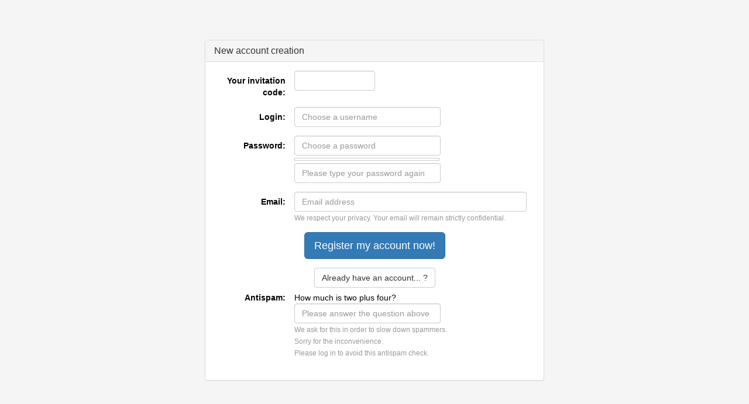

--- FILE ---
content_type: text/html; charset=utf-8
request_url: https://b2evolution.net/htsrv/register.php?source=&redirect_to=&return_to=%2Fby-install-type%2Fhack%2F%3Fdisp%3Dposts%26cat%3D461
body_size: 2654
content:
<!DOCTYPE html>
<html lang="en-US">
<head>
	<meta name="viewport" content="width = 600" />
	<meta http-equiv="X-UA-Compatible" content="IE=edge" />
	<title>New account creation</title>
	<meta name="ROBOTS" content="NOINDEX" />
	
	<!-- headlines: -->
	<script defer src="https://b2evolution.net/rsc/ext/jquery/jquery.min.js?v=7.3.0-PRO-2022-08-06"></script>
	<script defer src="https://b2evolution.net/rsc/ext/jquery/jquery-migrate.min.js?v=7.3.0-PRO-2022-08-06"></script>
	<script defer src="https://b2evolution.net/rsc/js/src/evo_init_password_indicator.js?v=7.3.0-PRO-2022-08-06"></script>
	<link type="text/css" rel="stylesheet" href="https://b2evolution.net/rsc/ext/font-awesome/css/font-awesome.min.css?v=7.3.0-PRO-2022-08-06" />
	<script defer src="https://b2evolution.net/rsc/ext/bootstrap/js/bootstrap.min.js?v=7.3.0-PRO-2022-08-06"></script>
	<link type="text/css" rel="stylesheet" href="https://b2evolution.net/rsc/ext/bootstrap/css/bootstrap.min.css?v=7.3.0-PRO-2022-08-06" />
	<link type="text/css" rel="stylesheet" href="https://b2evolution.net/rsc/build/bootstrap-backoffice-b2evo_base.bmin.css?v=7.3.0-PRO-2022-08-06" />
	<link type="text/css" rel="stylesheet" href="https://b2evolution.net/rsc/css/login.css?v=7.3.0-PRO-2022-08-06" />

</head>
<body>
<div class="container">
	<div class="wrap" style="width:580px">
<div class="evo_panel__register"><div class="panel panel-default skin-form evo_widget widget_core_user_register_standard"><div class="panel-heading"><h4 class="panel-title">New account creation</h4></div><div class="panel-body">

<form id="register_form" class="evo_form__register form-horizontal" method="post" action="https://b2evolution.net/htsrv/register.php">
<script>
								var nb_dynamicSelects = 0;
								var tab_dynamicSelects = Array();
						</script><div class="field_required form-group"  id="ffield_invitation" >
<label class="control-label col-xs-3" for="invitation"><span class="label_field_required">*</span>Your invitation code:</label>
<div class="controls col-xs-9"><input type="text" value="" size="22" maxlength="32" name="invitation" class="input_text form_text_input form-control field_required" style="width:138px" id="invitation" />
</div>
</div>

<div class="field_required form-group"  id="ffield_x" >
<label class="control-label col-xs-3" for="x"><span class="label_field_required">*</span>Login:</label>
<div class="controls col-xs-9"><input type="text" value="" size="22" maxlength="20" name="x" class="input_text form_text_input form-control field_required" placeholder="Choose a username" style="width:250px" id="x" required="required" /> <span id="login_status"></span><span class="help-inline"><div id="login_status_msg" class="red"></div></span></div>
</div>


<div class="field_required form-group"  id="ffield_m" >
<label class="control-label col-xs-3" for="m"><span class="label_field_required">*</span>Password:</label>
<div class="controls col-xs-9"><input type="password" value="" size="18" maxlength="70" name="m" class="input_text form_text_input form-control field_required" placeholder="Choose a password" style="width:252px" autocomplete="off" id="m" required="required" />
</div>
</div>

<div class="field_required form-group"  id="ffield_c" >
<label class="control-label col-xs-3"></label><div class="controls col-xs-9"><input type="password" value="" size="18" maxlength="70" name="c" class="input_text form_text_input form-control field_required" placeholder="Please type your password again" style="width:252px" autocomplete="off" id="c" required="required" />
 <span class="help-inline"><div id="pass2_status" class="red"></div></span></div>
</div>


<div class="field_required form-group"  id="ffield_u" >
<label class="control-label col-xs-3" for="u"><span class="label_field_required">*</span>Email:</label>
<div class="controls col-xs-9"><input type="email" value="" size="50" maxlength="255" name="u" class="input_text wide_input form_text_input form-control field_required" placeholder="Email address" style="" id="u" required="required" />
 <div><span class="help-inline">We respect your privacy. Your email will remain strictly confidential.</span></div></div>
</div>


<div class="evo_register_buttons">
	<input type="submit" class="btn btn-primary btn-lg btn" name="register" value="Register my account now!" style="" />

	<br>
	<a href="https://b2evolution.net/htsrv/login.php?redirect_to=%2Fhtsrv%2Fregister.php&amp;return_to=%2Fby-install-type%2Fhack%2F%3Fdisp%3Dposts%26cat%3D461&amp;source=" class="btn btn-default">Already have an account... ?</a>
</div><div class="field_required form-group" >
<label class="control-label col-xs-3"><span class="label_field_required">*</span>Antispam:</label>
<div class="controls col-xs-9"><p class="form-control-static"><span class="evo_captcha_question">How much is two plus four?</span><br><span class="evo_captcha_answer"><input type="text" name="captcha_qstn_21_answer" value="" size="10" class="form_text_input form-control field_required" placeholder="Please answer the question above" id="captcha_qstn_21_answer" required="required" />
</span><br> <small class="notes">We ask for this in order to slow down spammers.<br>Sorry for the inconvenience.<br>Please log in to avoid this antispam check.</small></p></div>
</div>

<div class="inline"><input name="crumb_regform" type="hidden" value="XBosmsSWfj0SqSbbbio92ew47kH1fTUQ" />
<input name="inskin" type="hidden" value="1" />
<input name="action" type="hidden" value="register" />
<input name="source" type="hidden" value="" />
<input name="redirect_to" type="hidden" value="" />
</div>
</form>


				<script>
					//<![CDATA[
					if( typeof init_dynamicSelect == "function" )
					{
						jQuery( document ).bind( "ready", init_dynamicSelect );
					}
					
					//]]>
				</script></div></div></div>	</div>
</div>

<div class="form_footer_notes">Your IP address: 18.218.19.73<br />You will have to accept cookies in order to log in.</div><div class="center" style="margin:1em 1em .5ex"><a href="https://b2evolution.net/" target="_blank" rel="noopener" title="b2evolution CMS"><img src="/rsc/img/powered-by-b2evolution-120t.gif" alt="Build your own website!" title="b2evolution CMS" width="120" height="32" border="0" /></a></div>
<p class="footer"><a href="http://b2evolution.net/" title="visit b2evolution's website"><strong>b2evolution 7.3.0-PRO-2022-08-06</strong></a>
		&ndash;
		<a href="http://b2evolution.net/about/gnu-gpl-license" class="nobr">GPL License</a></p>
<p class="footer"><span class="nobr">&copy;2003-2020 by <a href="http://fplanque.net/">Fran&ccedil;ois</a> <a href="http://fplanque.com/">Planque</a> &amp; <a href="http://b2evolution.net/about/about-us">others</a>.</span></p>

<script>
/* <![CDATA[ */
var evo_init_password_indicator_config = {"pass1_id":"m","pass2_id":"c","login_id":"x","email_id":"u","field_width":252,"disp_status":true,"disp_time":false,"blacklist":["b2evo","b2evolution"],"rsc_url":"https:\/\/b2evolution.net\/rsc\/","msg_status_very_weak":"Very weak","msg_status_weak":"Weak","msg_status_soso":"So-so","msg_status_good":"Good","msg_status_great":"Great","msg_est_crack_time":"Estimated crack time","msg_illegal_char":"Password cannot contain the following characters: <code><<\/code> <code>><\/code> <code>&<\/code>","msg_min_pwd_len":"The minimum password length is 8 characters.","msg_pwd_not_matching":"The second password is different from the first.","min_pwd_len":8,"error_icon":"<span class=\"fa fa-times-circle\" title=\"x\" style=\"color:#F00\"><\/span>"};
var evo_init_login_validator_config = {"login_id":"x","rsc_url":"https:\/\/b2evolution.net\/rsc\/","login_htsrv_url":"https:\/\/b2evolution.net\/htsrv\/","login_icon_load":"<img src=\"https:\/\/b2evolution.net\/rsc\/img\/ajax-loader.gif\" alt=\"Loading...\" title=\"Loading...\" style=\"margin:2px 0 0 5px\" align=\"top\" \/>","login_icon_available":"<span title=\"This username is available.\" class=\"fa fa-check\" style=\"color:#0C0\"><\/span>","login_icon_exists":"<span title=\"This username is already in use. Please choose another one.\" class=\"fa fa-times-circle\" style=\"color:#F00\"><\/span>","login_icon_error":"<span title=\"$error_msg$\" class=\"fa fa-times-circle\" style=\"color:#F00\"><\/span>","login_text_empty":"Choose a username","login_text_available":"This username is available.","login_text_exists":"This username is already in use. Please choose another one."};

/* ]]> */
</script></body>
</html>
